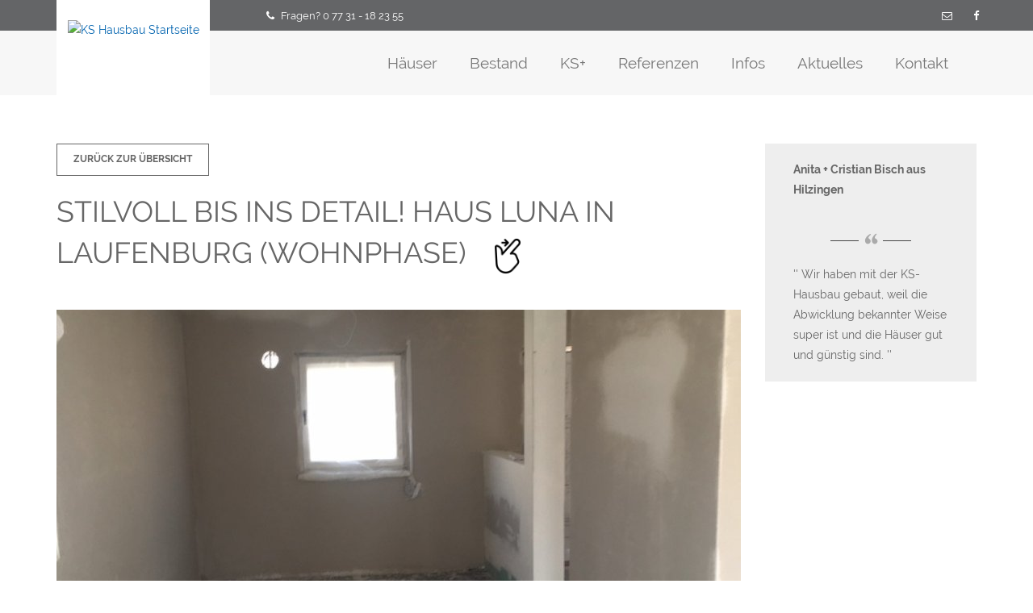

--- FILE ---
content_type: text/html; charset=utf-8
request_url: https://www.ks-hausbau.de/aktuelles/bautagebuecher/stilvoll-bis-ins-detail-haus-luna-in-laufenburg-wohnphase/
body_size: 6346
content:
<!DOCTYPE html>
<html lang="de">

    <head>
	
    <meta charset="utf-8">
	
	
	<meta name="viewport" content="width=device-width, initial-scale=1">
	
        <title>Stilvoll bis ins Detail! Haus Luna in Laufenburg (Wohnphase) / KS Hausbau GmbH</title>
<meta name="description" content="">
<meta name="robots" content="index, follow">
<link rel="alternate" hreflang="de" href="https://www.ks-hausbau.de/aktuelles/bautagebuecher/stilvoll-bis-ins-detail-haus-luna-in-laufenburg-wohnphase/" />
<link rel="canonical" href="https://www.ks-hausbau.de/aktuelles/bautagebuecher/stilvoll-bis-ins-detail-haus-luna-in-laufenburg-wohnphase/" />
        
   <meta name="google-site-verification" content="wXyDIOEaNFAsf2ot5lpHBOh0r3BfK6SGeq0l-6pegl0" />     

	<!-- Google Fonts -->
	<link href='/webfonts/webfonts.css?family=Rochester' rel='stylesheet' type='text/css'>
	<link href='/webfonts/webfonts.css?family=Raleway:400,700' rel='stylesheet' type='text/css'>

	<!-- Bootstrap -->
	<!--<link href="/bootstrap/css/bootstrap.min.css" rel="stylesheet">--> 
    <link href="/assets/bootstrap/bootstrap.min.css" rel="stylesheet">
	<link href="/css/fonts/font-awesome/css/font-awesome.css" rel="stylesheet">

	<link rel="stylesheet" href="/vendor/chosen/chosen.css" media="screen">

	<!-- STYLE -->
	<link href="/css/theme-animate.css" rel="stylesheet">
	<link href="/css/theme-elements.css" rel="stylesheet">
	<link href="/css/theme-blog.css" rel="stylesheet">
	<link href="/css/theme-map.css" rel="stylesheet">
	<link href="/css/theme.css" rel="stylesheet">
	
	

	<!-- STYLE Responsive-->
	<link href="/css/theme-responsive.css" rel="stylesheet">

	<!-- HTML5 Shim and Respond.js IE8 support of HTML5 elements and media queries -->
	<!-- WARNING: Respond.js doesn't work if you view the page via file:// -->
	<!--[if lt IE 9]>
		<script src="https://oss.maxcdn.com/html5shiv/3.7.2/html5shiv.min.js"></script>
		<script src="https://oss.maxcdn.com/respond/1.4.2/respond.min.js"></script>
	<![endif]-->
    
    <link rel="apple-touch-icon" sizes="57x57" href="/favicons/apple-icon-57x57.png">
<link rel="apple-touch-icon" sizes="60x60" href="/favicons/apple-icon-60x60.png">
<link rel="apple-touch-icon" sizes="72x72" href="/favicons/apple-icon-72x72.png">
<link rel="apple-touch-icon" sizes="76x76" href="/favicons/apple-icon-76x76.png">
<link rel="apple-touch-icon" sizes="114x114" href="/favicons/apple-icon-114x114.png">
<link rel="apple-touch-icon" sizes="120x120" href="/favicons/apple-icon-120x120.png">
<link rel="apple-touch-icon" sizes="144x144" href="/favicons/apple-icon-144x144.png">
<link rel="apple-touch-icon" sizes="152x152" href="/favicons/apple-icon-152x152.png">
<link rel="apple-touch-icon" sizes="180x180" href="/favicons/apple-icon-180x180.png">
<link rel="icon" type="image/png" sizes="192x192"  href="/favicons/android-icon-192x192.png">
<link rel="icon" type="image/png" sizes="32x32" href="/favicons/favicon-32x32.png">
<link rel="icon" type="image/png" sizes="96x96" href="/favicons/favicon-96x96.png">
<link rel="icon" type="image/png" sizes="16x16" href="/favicons/favicon-16x16.png">
<link rel="manifest" href="/favicons/manifest.json">
<meta name="msapplication-TileColor" content="#ffffff">
<meta name="msapplication-TileImage" content="/favicons/ms-icon-144x144.png">
<meta name="theme-color" content="#ffffff">
<meta name="google-site-verification" content="bQr9EmtjvFkozBNySjHmUrpIMb60Xpmp0NfPEs9u8WE" />

      
</head>
    
<body>
	<div id="page">
		
        
        <header>
			<div id="top">
				<div class="container">
					<p class="pull-left text-note hidden-xs"><i class="fa fa-phone"></i> Fragen? 0 77 31 - 18 23 55</p>
					<ul class="nav nav-pills nav-top navbar-right">
						<li><a href="mailto: info@ks-hausbau.de" title="E-Mail an KS Hausbau senden" data-placement="bottom" data-toggle="tooltip" data-original-title="Email"><i class="fa fa-envelope-o"></i></a></li>
						<li><a href="https://www.facebook.com/KS-Hausbau-177853712562138" target="_blank" title="KsHausbau@facebook" data-placement="bottom" data-toggle="tooltip" data-original-title="Facebook"><i class="fa fa-facebook"></i></a></li>
					</ul>
				</div>
			</div>
    <nav class="navbar navbar-default pgl-navbar-main" role="navigation">
				<div class="container">
					<div class="navbar-header">
						<button type="button" class="navbar-toggle" data-toggle="collapse" data-target=".navbar-collapse"> <span class="sr-only">Navigation</span> <span class="icon-bar"></span> <span class="icon-bar"></span> <span class="icon-bar"></span> </button>
						<a class="logo" href="/"><img src="/images/normal/logo.png" alt="KS Hausbau Startseite"></a> </div>
					<div class="navbar-collapse collapse width">
                        <ul class="nav navbar-nav pull-right"><li><a href="/haeuser/">Häuser</a></li><li><a href="/bestand/">Bestand</a></li><li><a href="/ks/">KS+</a></li><li><a href="/referenzen/">Referenzen</a></li><li class="dropdown"><a href="/infos/" class="dropdown-toggle" data-toggle="dropdown">Infos</a><ul class="dropdown-menu"><li><a href="/infos/unternehmen/">Unternehmen</a></li><li><a href="/infos/passivhaus/">Passivhaus</a></li><li><a href="/infos/finanzierung/">Finanzierung</a></li><li><a href="/infos/grundstuecke/">Grundstücke</a></li><li><a href="/infos/foerdermittel/">Fördermittel</a></li><li><a href="/infos/haeufig-gestellte-fragen/">Häufig gestellte Fragen</a></li><li><a href="/infos/unser-video/">Unser Video</a></li><li><a href="/infos/haustypenfinder/">Haustypenfinder</a></li></ul></li><li class="dropdown"><a href="/aktuelles/" class="dropdown-toggle" data-toggle="dropdown">Aktuelles</a><ul class="dropdown-menu"><li><a href="/aktuelles/aktuelles/">Aktuelles</a></li><li><a href="/aktuelles/bautagebuecher/">Bautagebücher</a></li><li><a href="/aktuelles/presse/">Presse</a></li></ul></li><li><a href="/kontakt/">Kontakt</a></li></ul>					</div><!--/.nav-collapse --> 
				</div><!--/.container-fluid --> 
			</nav>
</header>
        
		
		<!-- Begin Main -->
		<div role="main" class="main">

<!-- Begin Main -->
		<div role="main" class="main pgl-bg-grey">
			<!-- Begin page top --><!-- End page top -->
			
			<!-- Begin content with sidebar -->
			<div class="container">
				<div class="row">
					<div class="col-md-9 content">
						<div class="blog-posts">
							
							
                            <p><a class="btn btn-default btn-sm" href="javascript:history.back()">zurück zur Übersicht</a></p>
                            
                            
                            <h1>Stilvoll bis ins Detail! Haus Luna in Laufenburg (Wohnphase) <img height="70" src="/media/f2eb08_6f737cb0687545d8921cbcdbf80842b6_mv2.gif">  </h1>
                            
						 <p></p>
                            
					      
                            
                            
                            
    <div class="slider3">                      
                           <div>
                            <article class="post post-large">
						      
                             
                              
                              <div class="post-image">
						        <img class="img-responsive" src="/images/newsbild/btb_00380_1.jpg" alt="Innenausbau: Im Inneren des Hauses gehen die Arbeiten voran. Die Elektrik wurde verlegt und die Fenster eingebaut.">
						        </div>
						      <div class="post-body">
						        <div class="post-date">
						          <span class="day">28</span>
						          <span class="month-year">04 / 2017</span>
						          </div>
						        <div class="post-content">
						          <p><big><strong>Innenausbau: Im Inneren des Hauses gehen die Arbeiten voran. Die Elektrik wurde verlegt und die Fenster eingebaut.</strong></big></p>
						          
						          
						          </div>
						        </div>
						      
					        </article>
                            
                            </div>
                            
                            
                                <div>
                            <article class="post post-large">
						      
                             
                              
                              <div class="post-image">
						        <img class="img-responsive" src="/images/newsbild/btb_00380_2.jpg" alt="">
						        </div>
						      <div class="post-body">
						        <div class="post-date">
						          <span class="day">28</span>
						          <span class="month-year">04 / 2017</span>
						          </div>
						        <div class="post-content">
						          <p><big><strong></strong></big></p>
						          
						          
						          </div>
						        </div>
						      
					        </article>
                            
                            </div>
                            
                            
                                <div>
                            <article class="post post-large">
						      
                             
                              
                              <div class="post-image">
						        <img class="img-responsive" src="/images/newsbild/btb_00380_3.jpg" alt="">
						        </div>
						      <div class="post-body">
						        <div class="post-date">
						          <span class="day">28</span>
						          <span class="month-year">04 / 2017</span>
						          </div>
						        <div class="post-content">
						          <p><big><strong></strong></big></p>
						          
						          
						          </div>
						        </div>
						      
					        </article>
                            
                            </div>
                            
                            
                                <div>
                            <article class="post post-large">
						      
                             
                              
                              <div class="post-image">
						        <img class="img-responsive" src="/images/newsbild/btb_00388_1.jpg" alt="Innenausbau: Das Bad sieht schon gut aus. Und der Fliesenleger war auch schon fleißig.">
						        </div>
						      <div class="post-body">
						        <div class="post-date">
						          <span class="day">28</span>
						          <span class="month-year">07 / 2017</span>
						          </div>
						        <div class="post-content">
						          <p><big><strong>Innenausbau: Das Bad sieht schon gut aus. Und der Fliesenleger war auch schon fleißig.</strong></big></p>
						          
						          
						          </div>
						        </div>
						      
					        </article>
                            
                            </div>
                            
                            
                                <div>
                            <article class="post post-large">
						      
                             
                              
                              <div class="post-image">
						        <img class="img-responsive" src="/images/newsbild/btb_00388_2.jpg" alt="">
						        </div>
						      <div class="post-body">
						        <div class="post-date">
						          <span class="day">28</span>
						          <span class="month-year">07 / 2017</span>
						          </div>
						        <div class="post-content">
						          <p><big><strong></strong></big></p>
						          
						          
						          </div>
						        </div>
						      
					        </article>
                            
                            </div>
                            
                            
                                <div>
                            <article class="post post-large">
						      
                             
                              
                              <div class="post-image">
						        <img class="img-responsive" src="/images/newsbild/btb_00388_3.jpg" alt="">
						        </div>
						      <div class="post-body">
						        <div class="post-date">
						          <span class="day">28</span>
						          <span class="month-year">07 / 2017</span>
						          </div>
						        <div class="post-content">
						          <p><big><strong></strong></big></p>
						          
						          
						          </div>
						        </div>
						      
					        </article>
                            
                            </div>
                            
                            
                                <div>
                            <article class="post post-large">
						      
                             
                              
                              <div class="post-image">
						        <img class="img-responsive" src="/images/newsbild/btb_00388_4.jpg" alt="">
						        </div>
						      <div class="post-body">
						        <div class="post-date">
						          <span class="day">28</span>
						          <span class="month-year">07 / 2017</span>
						          </div>
						        <div class="post-content">
						          <p><big><strong></strong></big></p>
						          
						          
						          </div>
						        </div>
						      
					        </article>
                            
                            </div>
                            
                            
                                <div>
                            <article class="post post-large">
						      
                             
                              
                              <div class="post-image">
						        <img class="img-responsive" src="/images/newsbild/btb_00388_5.jpg" alt="">
						        </div>
						      <div class="post-body">
						        <div class="post-date">
						          <span class="day">28</span>
						          <span class="month-year">07 / 2017</span>
						          </div>
						        <div class="post-content">
						          <p><big><strong></strong></big></p>
						          
						          
						          </div>
						        </div>
						      
					        </article>
                            
                            </div>
                            
                            
                            
                 
		</div>				   
		         					
							
                      </div>
					</div>
					<div class="col-md-3 sidebar">
						
					  <!-- Begin Advanced Search -->
						<aside class="block pgl-bg-dark pgl-testimonials" style="padding: 20px;">
							
                             <div class="slider2">
                                  
                                 
                                 
                                   
                                 
                                 
                                 
                                 
                                 <div class="owl-item" style="width: 233px;"><div class="col-md-12">
                                  <div class="testimonial-author">
                                    <p><strong>Anita + Cristian  Bisch aus Hilzingen</strong></p>
                                    <br>
                                    </div>
                                  <div class="divider-quote-sign"><span>“</span></div>
                               
                                  <blockquote class="testimonial">
                                    <p>Wir haben mit der KS-Hausbau gebaut, weil die Abwicklung bekannter Weise super ist und die Häuser gut und günstig sind.</p>
                                    </blockquote>
                                  </div></div>
                                 
                                
          
                                 
                                 
                                 
                                 
                                 <div class="owl-item" style="width: 233px;"><div class="col-md-12">
                                  <div class="testimonial-author">
                                    <p><strong>Fam. Heller aus Büsingen</strong></p>
                                    <br>
                                    </div>
                                  <div class="divider-quote-sign"><span>“</span></div>
                               
                                  <blockquote class="testimonial">
                                    <p>Wir haben mit KS gebaut und die Service Dienst-Leistung hinterher sehr geschätzt.</p>
                                    </blockquote>
                                  </div></div>
                                 
                                
          
                                 
                                 
                                 
                                 
                                 <div class="owl-item" style="width: 233px;"><div class="col-md-12">
                                  <div class="testimonial-author">
                                    <p><strong>Lucky</strong></p>
                                    <br>
                                    </div>
                                  <div class="divider-quote-sign"><span>“</span></div>
                               
                                  <blockquote class="testimonial">
                                    <p>Also ich muss sagen KS Hausbau hat mich beeindruckt. Am Anfang klapperte es ein bisschen, aber danach lief alles perfekt.</p>
                                    </blockquote>
                                  </div></div>
                                 
                                
          
                                 
                                 
                                 
                                 
                                 <div class="owl-item" style="width: 233px;"><div class="col-md-12">
                                  <div class="testimonial-author">
                                    <p><strong>Alexander und Martina</strong></p>
                                    <br>
                                    </div>
                                  <div class="divider-quote-sign"><span>“</span></div>
                               
                                  <blockquote class="testimonial">
                                    <p>Wir haben uns ab dem ersten Termin bei KS Hausbau gut aufgehoben gefühlt und wurden nicht enttäuscht.  Wir können KS Hausbau und auch DanWood zu 100% weiter empfehlen. Ein großes Lob auch an </p>
                                    </blockquote>
                                  </div></div>
                                 
                                
          
                                 
                                 
                                 
                                 
                                 <div class="owl-item" style="width: 233px;"><div class="col-md-12">
                                  <div class="testimonial-author">
                                    <p><strong>Fam. Roggenbuck aus Hilzingen</strong></p>
                                    <br>
                                    </div>
                                  <div class="divider-quote-sign"><span>“</span></div>
                               
                                  <blockquote class="testimonial">
                                    <p>Wir sind mit KS-Hausbau und Kern-Haus sehr zufrieden und freuen uns nun auf unser neues Heim. Auf alle Fälle würden wir auch in Zukunft wieder mit KS Hausbau bauen. Vielen Dank an das gesamte</p>
                                    </blockquote>
                                  </div></div>
                                 
                                
          
                                 
                                 
                                 
                                 
                                 <div class="owl-item" style="width: 233px;"><div class="col-md-12">
                                  <div class="testimonial-author">
                                    <p><strong>Kerstin &amp; Cico Jacobi sowie Fabian & Joel Jacobi aus 78224 Hausen a.d.A.</strong></p>
                                    <br>
                                    </div>
                                  <div class="divider-quote-sign"><span>“</span></div>
                               
                                  <blockquote class="testimonial">
                                    <p>...planen bauen finanzieren leicht gemacht mit 100%iger Zufriedenheitsgarantie...  kürzer kann man glaube ich nicht beschreiben was man mit Danwood und besonders mit KS-GmbH erleben darf... e</p>
                                    </blockquote>
                                  </div></div>
                                 
                                
          
                                 
                                 
                                 
                                 
                                 <div class="owl-item" style="width: 233px;"><div class="col-md-12">
                                  <div class="testimonial-author">
                                    <p><strong>Erich und Tatjana aus Singen</strong></p>
                                    <br>
                                    </div>
                                  <div class="divider-quote-sign"><span>“</span></div>
                               
                                  <blockquote class="testimonial">
                                    <p>Wir sind zufrieden wie es gelaufen ist. Würden KS-Hausbau jedem weiter empfehlen. An dieser Stelle bedanken wir uns bei KS Team für die freundliche und ausführliche Beratung.</p>
                                    </blockquote>
                                  </div></div>
                                 
                                
          
                                 
                                 
                                 
                                 
                                 <div class="owl-item" style="width: 233px;"><div class="col-md-12">
                                  <div class="testimonial-author">
                                    <p><strong>Rene Weiss aus Eigeltingen-Reute</strong></p>
                                    <br>
                                    </div>
                                  <div class="divider-quote-sign"><span>“</span></div>
                               
                                  <blockquote class="testimonial">
                                    <p>Kompliment an das ganze DanWood Team für die tolle Leistung. Alles auf top Niveau. Kurze Bauzeit und ein super Bautrupp. Mit DanWood wurde unser Traum wahr. Vielen Dank.</p>
                                    </blockquote>
                                  </div></div>
                                 
                                
          
                                 
                                 
                                 
                                 
                                 <div class="owl-item" style="width: 233px;"><div class="col-md-12">
                                  <div class="testimonial-author">
                                    <p><strong>Familie Walter aus Hilzingen</strong></p>
                                    <br>
                                    </div>
                                  <div class="divider-quote-sign"><span>“</span></div>
                               
                                  <blockquote class="testimonial">
                                    <p>Ein großes Dankeschön an KS-Hausbau und das komplette DanWood Team für die tolle Beratung. Die Arbeiten von der Kolone wurden zu unserer vollsten Zufriedenheit und vor dem eigentlichen Termin</p>
                                    </blockquote>
                                  </div></div>
                                 
                                
          
                                 
                                 
                                 
                                 
                                 <div class="owl-item" style="width: 233px;"><div class="col-md-12">
                                  <div class="testimonial-author">
                                    <p><strong>Fam. Vignudelli und Fam. Janz</strong></p>
                                    <br>
                                    </div>
                                  <div class="divider-quote-sign"><span>“</span></div>
                               
                                  <blockquote class="testimonial">
                                    <p>KS-Hausbau und DanWood Wir würden jederzeit wieder mit DanWood bauen. Von der Vermittlung über KS-Hausbau bis über die Bemusterung und dem eigentlichen Bau lief es sorgenfrei. Ein Traum wurde</p>
                                    </blockquote>
                                  </div></div>
                                 
                                
                                    
                            
                            
                            
                            
                            
                            
                            </div>
                               
                                                         
                                
                                
                    
                                
                               
                           
						</aside>
						<!-- End Advanced Search -->
						
						
						
						
					</div>
				</div>	
			</div>
			<!-- End content with sidebar -->
			
		</div>
		<!-- End Main -->
            
   </div>     

<footer class="pgl-footer">
			<div class="container">
				<div class="pgl-upper-foot">
					<div class="row">
						<div class="col-sm-4">
							<h2>Kontakt</h2>
							<p>Nehmen Sie Kontakt mit uns auf...</p>
							<address>
								<i class="fa fa-phone"></i> Telefon : 07731 - 18 23 55<br>
								<i class="fa fa-fax"></i> Telefax : 07731 – 18 23 56<br>
								<i class="fa fa-envelope-o"></i> E-Mail: <a href="mailto: info@ks-hausbau.de">info@ks-hausbau.de</a>
							</address>
						</div>
						<div class="col-sm-4">
							<h2>Letzte Beiträge</h2>
							<ul class="list-unstyled">
															    
                                
                                
                                                                
                                
                                
<li><a href="/aktuelles/aktuelles/tag-der-offenen-tuer-am-03072022/">Tag der offenen Tür, am 03.07.2022</a></li>
                                
                                                                
                                
                                
<li><a href="/aktuelles/aktuelles/tag-der-offenen-tuer-am-19062022/">Tag der offenen Tür, am 19.06.2022</a></li>
                                
                                                                
                                
                                
<li><a href="/aktuelles/aktuelles/tag-der-offenen-tuer-am-01092019/">Tag der offenen Tür, am 01.09.2019</a></li>
                                
                                                                
                                
                                
<li><a href="/aktuelles/aktuelles/tag-der-offenen-tuer-am-09122018/">Tag der offenen Tür, am 09.12.2018</a></li>
                                
                                                                
                                
                                
<li><a href="/aktuelles/aktuelles/tag-der-offenen-tuer-am-08072018/">Tag der offenen Tür, am 08.07.2018</a></li>
                                
                                								  							    
								  								
							</ul>
						</div>
						
						<div class="col-sm-4">
							<h2>Nichts verpassen</h2>
							<p>Tragen Sie sich in unsere Newsletter-Kartei ein und erhalten Sie regelmäßig Infos rund um das Thema Hausbau.</p>
							<form method="GET" action="/writenewsletter.php" class="form-inline pgl-form-newsletter" role="form" name="form_newsletter">
								<div class="form-group">
									<p>
									  <label class="sr-only" for="exampleInputEmail2">E-Mail Adresse</label>
									  <input name="email" type="email" required="required" class="form-control2" id="email" placeholder=" Geben Sie hier Ihre E-Mail-Adresse ein.">
								  </p>
									
								</div>
								<button type="submit" class="btn btn-submit"><i class="icons icon-submit"></i></button>
								
							</form>
						</div>
                        
                        <div class="col-sm-12"><small>
                                    <p><strong>Hinweis:</strong> Bei   der Anmeldung zum Bezug unseres Newsletters werden die von   Ihnen   angegebenen Daten ausschließlich für diesen Zweck verwendet.   Abonnenten   können auch über Umstände per E-Mail informiert werden, die   für den   Dienst oder die Registrierung relevant sind (Beispielsweise   Änderungen   des Newsletterangebots oder technische Gegebenheiten).</p>
                                    <p> Die Daten werden   ausschließlich für den Newsletter-Versand   verwendet und nicht an Dritte   weitergegeben.</p>
                                    <p>Die Einwilligung zur Speicherung Ihrer persönlichen   Daten   und ihrer Nutzung für den Newsletterversand können Sie jederzeit     widerrufen. In jedem Newsletter findet sich dazu ein entsprechender     Link. Außerdem können Sie sich jederzeit auch direkt auf dieser Webseite     abmelden oder uns Ihren entsprechenden Wunsch über die am Ende dieses     Dokuments angegebene Kontaktmöglichkeiten mitteilen.</p>
                                    <p>Weitere Informationen zu unserem Newsletter finden Sie in unseren <a href="/datenschutz/">Datenschutzbestimmungen</a>.</p>
									</small></div>
                        
					</div>
				</div>
				<div class="pgl-copyrights">
					<p>© 2019 KS Hausbau GmbH | Entwicklung durch .mattomedia® | <a href="/impressum/">Impressum</a> | <a href="/datenschutz/">Datenschutz</a></p>
					
				</div>
			</div>
		</footer>
		<!-- End footer -->

<script type="text/javascript">
  var _paq = window._paq || [];
  /* tracker methods like "setCustomDimension" should be called before "trackPageView" */
  _paq.push(["disableCookies"]);
  _paq.push(['trackPageView']);
  _paq.push(['enableLinkTracking']);
  (function() {
    var u="//statistic.mattomedia.de/";
    _paq.push(['setTrackerUrl', u+'matomo.php']);
    _paq.push(['setSiteId', '6']);
    var d=document, g=d.createElement('script'), s=d.getElementsByTagName('script')[0];
    g.type='text/javascript'; g.async=true; g.defer=true; g.src=u+'matomo.js'; s.parentNode.insertBefore(g,s);
  })();
</script>

	
	
	
	
    
    	
	<!-- jQuery (necessary for Bootstrap's JavaScript plugins) 
	 <script type="text/javascript" src="/lib/jquery-1.10.1.min.js"></script>
	<script src="/bootstrap/js/bootstrap.min.js"></script>-->

 <script src="https://ajax.googleapis.com/ajax/libs/jquery/1.10.1/jquery.min.js"></script>
    <!-- Include all compiled plugins (below), or include individual files as needed -->
<script src="https://maxcdn.bootstrapcdn.com/bootstrap/3.3.7/js/bootstrap.min.js" integrity="sha384-Tc5IQib027qvyjSMfHjOMaLkfuWVxZxUPnCJA7l2mCWNIpG9mGCD8wGNIcPD7Txa" crossorigin="anonymous"></script>

	<script src="/vendor/owl-carousel/owl.carousel.js"></script>

	
	
  

	
	<!-- STYLE Initializer -->
	<script src="/js/theme.plugins.js"></script>
	<script src="/js/theme.js"></script> 
	
 <script src="https://ajax.googleapis.com/ajax/libs/jquery/1.12.4/jquery.min.js"></script>
<script type="text/javascript" src="//cdn.jsdelivr.net/npm/slick-carousel@1.8.1/slick/slick.min.js"></script>
<script type="text/javascript" src="/js/jquery.lazyload.js"></script>

 <script type="text/javascript">
$(document).ready(function(){
  $('.slick-slider').slick({
  dots: true,
  infinite: true,
  speed: 300,
  slidesToShow: 1,
  autoplay: true,
  autoplaySpeed: 5000,
  arrows: false,
  adaptiveHeight: true
}),

    $('.slider2').slick({
  dots: false,
  infinite: true,
  speed: 300,
  slidesToShow: 1,
  autoplay: true,
  autoplaySpeed: 10000,
  arrows: false,
  adaptiveHeight: true
});
    
        $('.slider3').slick({
  dots: true,
  infinite: true,
  speed: 300,
  slidesToShow: 1,
  autoplay: true,
  autoplaySpeed: 2000,
  arrows: false,
  nextArrow: '<i class="fa fa-arrow-right slick-next"></i>',
  prevArrow: '<i class="fa fa-arrow-left slick-prev"></i>',
  
});
    

// Lazyloading
	$(function() {
		$("img.lazy").show().lazyload({
			effect: "fadeIn"
		});
	});    
    
    
});
</script>


<script>
    $( document ).ready(function() {

      
      // Handler for .ready() called.
        $('#iwWidget').css('max-width', '100%').delay(3000);
         $('#iwWidget').css('width', '100% !important').delay(800);
});
    </script>



</body>
</html>

--- FILE ---
content_type: text/css
request_url: https://www.ks-hausbau.de/css/theme-blog.css
body_size: 1112
content:
/* line 6, ../sass/theme-blog.scss */
.post {
  margin-bottom: 30px;
}

/* line 9, ../sass/theme-blog.scss */
iframe {
  display: block;
}

/* line 12, ../sass/theme-blog.scss */
.post-body {
  background-color: white;
  padding: 30px 30px 45px;
  position: relative;
}

/* line 18, ../sass/theme-blog.scss */
.post-date {
  background-color: #d84949;
  color: white;
  font-weight: 700;
  height: 100px;
  left: 30px;
  padding-top: 3px;
  position: absolute;
  text-align: center;
  top: 30px;
  width: 100px;
}
/* line 29, ../sass/theme-blog.scss */
.post-date span {
  display: block;
}

/* line 33, ../sass/theme-blog.scss */
.day {
  font-size: 3.428em;
  line-height: 1.2;
}

/* line 37, ../sass/theme-blog.scss */
.post-meta {
  color: #999;
  font-size: .928em;
}

/* line 42, ../sass/theme-blog.scss */
.post-content {
  padding-left: 120px;
}
/* line 44, ../sass/theme-blog.scss */
.post-content h3 {
  font-size: 2.142em;
  font-weight: 700;
  
}
/* line 49, ../sass/theme-blog.scss */
.post-content .post-meta {
  color: #aaa;
  margin-bottom: 18px;
}
/* line 52, ../sass/theme-blog.scss */
.post-content .post-meta a {
  color: #333333;
}
/* line 54, ../sass/theme-blog.scss */
.post-content .post-meta a:hover, .post-content .post-meta a:focus {
  color: #d84949;
}
/* line 58, ../sass/theme-blog.scss */
.post-content .post-meta span + span {
  margin-left: 15px;
}
/* line 62, ../sass/theme-blog.scss */
.post-content blockquote {
  border-left-color: #dddddd;
  font-size: 1em;
  font-weight: 700;
  margin: 0 0 30px;
  padding-bottom: 0;
  padding-top: 0;
}

/* line 72, ../sass/theme-blog.scss */
.simple-post-list {
  margin: 0;
  padding: 0;
}
/* line 75, ../sass/theme-blog.scss */
.simple-post-list li {
  margin-bottom: 20px;
  overflow: hidden;
}
/* line 80, ../sass/theme-blog.scss */
.simple-post-list .post-video,
.simple-post-list .post-image {
  float: left;
  margin-bottom: 0;
  margin-right: 15px;
  width: 65px;
}
/* line 86, ../sass/theme-blog.scss */
.simple-post-list .post-info {
  line-height: 1.3;
}
/* line 89, ../sass/theme-blog.scss */
.simple-post-list .post-meta {
  padding-top: 5px;
}

/* line 93, ../sass/theme-blog.scss */
.post-info a {
  color: #333333;
}
/* line 95, ../sass/theme-blog.scss */
.post-info a:hover, .post-info a:focus {
  color: #d84949;
}

/**/
/* line 102, ../sass/theme-blog.scss */
.post-mid .post-video,
.post-mid .post-image {
  margin-bottom: 25px;
  position: relative;
}
/* line 105, ../sass/theme-blog.scss */
.post-mid .post-video .post-date,
.post-mid .post-image .post-date {
  left: 0;
  top: 0;
}
/* line 110, ../sass/theme-blog.scss */
.post-mid .post-content {
  padding-left: 0;
}

/**/
/* line 117, ../sass/theme-blog.scss */
.blog-posts .post-mid .post-video,
.blog-posts .post-mid .post-image {
  margin-bottom: 0;
}

/**/
/* line 122, ../sass/theme-blog.scss */
.post-single {
  margin-bottom: 60px;
}

/* tags */
/* line 127, ../sass/theme-blog.scss */
.tagclouds li, .post-tags li {
  padding-left: 0;
  padding-right: 0;
}
/* line 131, ../sass/theme-blog.scss */
.tagclouds a, .post-tags a {
  border: 1px solid #e5e5e5;
  color: #666666;
  display: inline-block;
  font-size: .928em;
  margin: 0 0 5px;
  padding: 2px 10px;
  text-transform: capitalize;
}
/* line 139, ../sass/theme-blog.scss */
.tagclouds a:hover, .post-tags a:hover, .tagclouds a:focus, .post-tags a:focus {
  color: #333333;
  border-color: #333333;
}

/* line 145, ../sass/theme-blog.scss */
.post-tags {
  margin: 50px 0;
}

/* line 149, ../sass/theme-blog.scss */
.post-action {
  border-bottom: 1px solid #dddddd;
  border-top: 1px solid #dddddd;
  display: table;
  margin: 0 0 40px;
  padding: 0;
}
/* line 155, ../sass/theme-blog.scss */
.post-action li {
  display: table-cell;
  padding-bottom: 30px;
  padding-top: 30px;
  width: 50%;
  vertical-align: top;
}
/* line 161, ../sass/theme-blog.scss */
.post-action li.btn-pre {
  padding-right: 30px;
}
/* line 164, ../sass/theme-blog.scss */
.post-action li.btn-next {
  border-left: 1px solid #dddddd;
  padding-left: 30px;
  text-align: right;
}
/* line 170, ../sass/theme-blog.scss */
.post-action a {
  color: #333333;
}
/* line 172, ../sass/theme-blog.scss */
.post-action a:hover, .post-action a:focus {
  color: #d84949;
}

/* related-posts */
/* line 180, ../sass/theme-blog.scss */
.related-posts h3,
.post-block h3 {
  font-size: 1em;
  margin-bottom: 20px;
  text-transform: uppercase;
}

/* line 187, ../sass/theme-blog.scss */
.related-posts h4 {
  font-size: 1em;
  line-height: 1.4;
}
/* line 191, ../sass/theme-blog.scss */
.related-posts .post {
  margin-bottom: 0;
}
/* line 194, ../sass/theme-blog.scss */
.related-posts .post-image {
  margin-bottom: 15px;
}

/* line 198, ../sass/theme-blog.scss */
.img-circle img {
 /* border-radius: 50%;*/
}

/* line 201, ../sass/theme-blog.scss */
.comments {
  list-style: none;
  padding: 0;
}
/* line 204, ../sass/theme-blog.scss */
.comments li {
  border-top: 1px solid #dddddd;
  margin-top: 30px;
  padding-top: 30px;
  padding-left: 70px;
  position: relative;
}
/* line 211, ../sass/theme-blog.scss */
.comments .img-circle {
  left: 0;
  position: absolute;
}

/* line 218, ../sass/theme-blog.scss */
.post-comments h3 {
  margin-bottom: 0;
}
/* line 221, ../sass/theme-blog.scss */
.post-comments p {
  margin-bottom: 10px;
}
/* line 224, ../sass/theme-blog.scss */
.post-comments > .comments > li:first-child {
  margin-top: 20px;
}
/* line 227, ../sass/theme-blog.scss */
.post-comments .comment-by {
  display: block;
}
/* line 230, ../sass/theme-blog.scss */
.post-comments .date {
  color: #aaa;
  display: block;
  margin-bottom: 10px;
}
/* line 235, ../sass/theme-blog.scss */
.post-comments a i {
  color: #dddddd;
}

/* line 241, ../sass/theme-blog.scss */
.post-leave-comment h3 {
  border-top: 1px solid #dddddd;
  margin-top: 20px;
  padding-top: 20px;
}
/* line 246, ../sass/theme-blog.scss */
.post-leave-comment label {
  font-weight: 100;
}
/* line 249, ../sass/theme-blog.scss */
.post-leave-comment .form-control {
  border-width: 1px;
}
/* line 252, ../sass/theme-blog.scss */
.post-leave-comment input.form-control {
  height: 40px;
}

/**/
/* line 257, ../sass/theme-blog.scss */
.list-thumb-gallery {
  margin: 0 -3px 15px;
  padding: 0;
  text-align: center;
}
/* line 261, ../sass/theme-blog.scss */
.list-thumb-gallery li {
  display: inline-block;
  margin: 0 1px 0 2px;
}


--- FILE ---
content_type: text/css
request_url: https://www.ks-hausbau.de/css/theme-map.css
body_size: 332
content:
/* line 5, ../sass/theme-map.scss */
.marker {
  -webkit-transition: margin-top 0.2s linear, padding-bottom 0.2s linear;
  -moz-transition: margin-top 0.2s linear, padding-bottom 0.2s linear;
  -ms-transition: margin-top 0.2s linear, padding-bottom 0.2s linear;
  transition: margin-top 0.2s linear, padding-bottom 0.2s linear;
  background-image: url("../images/makers/marker.png");
  background-position: center top;
  background-repeat: no-repeat;
  height: 33px;
  width: 26px;
}

/* line 16, ../sass/theme-map.scss */
.marker:hover {
  margin-top: -10px;
  padding-bottom: 10px;
}

/* line 20, ../sass/theme-map.scss */
.infobox {
  color: #666666;
  font-family: 'Raleway', sans-serif;
  font-size: 1.272em;
  zoom: 1;
  position: relative;
  width: 270px;
}
/* line 27, ../sass/theme-map.scss */
.infobox .property-thumb-info {
  width: 100%;
}

/* line 31, ../sass/theme-map.scss */
.infobox:after {
  height: 0;
  content: ".";
  display: block;
  clear: both;
  visibility: hidden;
}

/* line 38, ../sass/theme-map.scss */
.infobox:before {
  bottom: -16px;
  border: 8px solid transparent;
  border-top-color: #fff;
  content: '';
  height: 0px;
  margin-left: -8px;
  left: 50%;
  position: absolute;
  width: 0px;
  z-index: 100;
}

/* line 50, ../sass/theme-map.scss */
.amenities li:empty {
  display: none;
}


--- FILE ---
content_type: text/css
request_url: https://www.ks-hausbau.de/css/theme.css
body_size: 3668
content:
/* line 5, ../sass/theme.scss */
body {
  color: #666666;
  font-family: 'Raleway', sans-serif;
  line-height: 1.8;
}

/* page */
/* header */
/* line 15, ../sass/theme.scss */
#top {
  background-color: #646567;
  color: #fff;
  font-size: .928em;
}

/* line 21, ../sass/theme.scss */
.navbar-header {
  position: relative;
}

/* line 24, ../sass/theme.scss */
.logo {
  background: #fff;
  height: 118px;
  left: 0;
  position: absolute;
  text-align: center;
  top: -38px;
  width: 190px;
}
/* line 32, ../sass/theme.scss */
.logo img {
  margin-top: 25px;
}

/* pgl-navbar-main */
/* line 38, ../sass/theme.scss */
.dropdown-menu {
  background-color: #fff;
  border: none;
  border-radius: 0;
  font-size: 1.083em;
  padding: 10px 20px;
  text-transform: none;
}
/* line 46, ../sass/theme.scss */
.dropdown-menu > li > a {
  color: #646567;
  padding: 15px;
    font-size: 0.7em;
}
/* line 49, ../sass/theme.scss */
.dropdown-menu > li > a:hover, .dropdown-menu > li > a:focus {
  background-color: #0063af;
  color: white;
    
}
/* line 54, ../sass/theme.scss */
.dropdown-menu > li + li {
 /* border-top: 1px solid #151515;*/
}
/* line 58, ../sass/theme.scss */
.dropdown-menu > .active > a, .dropdown-menu > .active > a:hover, .dropdown-menu > .active > a:focus {
  background-color: #0063af;
}
/* line 61, ../sass/theme.scss */
.dropdown-menu .dropdown-menu {
  left: 100%;
  margin: 0 0 0 20px;
  top: 0;
}

/* line 67, ../sass/theme.scss */
.pgl-navbar-main {
  background-color: #F7F7F7;
  border-color: transparent;
  border-width: 0;
  border-radius: 0;
  /*box-shadow: 0 0 5px rgba(0, 0, 0, 0.5);*/
  min-height: 80px;
  margin-bottom: 0;
  z-index: 1;
  
}
/* line 76, ../sass/theme.scss */
.pgl-navbar-main .navbar-collapse {
  border-color: transparent;
  font-size: 1.35em;
  
}
/* line 84, ../sass/theme.scss */
.pgl-navbar-main .navbar-nav > li > a {
  padding: 30px 20px;
  /*color: #fff;*/
}
/* line 86, ../sass/theme.scss */
.pgl-navbar-main .navbar-nav > li > a:hover, .pgl-navbar-main .navbar-nav > li > a:focus {
  background-color: #fff;
  color: #646567;
   
}
/* line 92, ../sass/theme.scss */
.pgl-navbar-main .navbar-nav > .active > a, .pgl-navbar-main .navbar-nav > .active > a:hover, .pgl-navbar-main .navbar-nav > .active > a:focus {
  background-color: transparent;
  color: #fff;
}
/* line 98, ../sass/theme.scss */
.pgl-navbar-main .navbar-nav > .open > a,
.pgl-navbar-main .navbar-nav > .open > a:hover,
.pgl-navbar-main .navbar-nav > .open > a:focus {
  background-color: #fff;
  color: #646567;
}

/* line 104, ../sass/theme.scss */
.nav .open > a, .nav .open > a:hover, .nav .open > a:focus {
  background-color: #0063af;
  border-color: transparent;
  color: white;
}

/* line 109, ../sass/theme.scss */
.navbar-default .navbar-toggle {
  border: none;
  border-radius: 0;
  margin: 36px 0 0;
  padding: 0;
}
/* line 114, ../sass/theme.scss */
.navbar-default .navbar-toggle .icon-bar {
  background-color: #333333;
  width: 20px;
}
/* line 118, ../sass/theme.scss */
.navbar-default .navbar-toggle:hover, .navbar-default .navbar-toggle:focus {
  background-color: transparent;
}
/* line 120, ../sass/theme.scss */
.navbar-default .navbar-toggle:hover .icon-bar, .navbar-default .navbar-toggle:focus .icon-bar {
  background-color: #0063af;
}

/* page-top */
/* line 127, ../sass/theme.scss */
.page-top {
  background: url(/assets/images/bg-page-top.jpg) no-repeat #333333;
}
/* line 129, ../sass/theme.scss */
.page-top .container {
  display: table;
  height: 600px;
}

@media only screen and (max-width: 767.98px) {
    
 .page-top .container {
  display: table;
  height: 200px;
}   
}
@media only screen and (min-width: 768px) and (max-width: 991.98px) {

 .page-top .container {
  display: table;
  height: 300px;
}     
    
    
}
@media only screen and (min-width: 992px) and (max-width: 1200px) {

 .page-top .container {
  display: table;
  height: 400px;
}     
    
    
}




/* line 133, ../sass/theme.scss */
.page-top .page-top-in {
  display: table-cell;
  width: 100%;
  vertical-align: middle;
}
/* line 138, ../sass/theme.scss */
.page-top h2 {
  font-size: 2.571em;
  margin: 0;
  text-transform: uppercase;
}
/* line 142, ../sass/theme.scss */
.page-top h2 span {
  background-color: white;
  display: inline-block;
  padding: 24px 27px;
}

/* pgl-advanced-search */
/* line 151, ../sass/theme.scss */
.chosen-select {
  height: 40px;
  padding: 0 10px;
  width: 100%;
}

/* line 156, ../sass/theme.scss */
.pgl-advanced-search {
  /*border-bottom: 1px solid #dddddd;*/
  padding: 30px 0 0px;
}
/* line 159, ../sass/theme.scss */
.pgl-advanced-search .form-group {
  margin-bottom: 20px;
}

/* pgl-featured */
/* line 165, ../sass/theme.scss */
.pgl-featured {
  padding-bottom: 20px;
  padding-top: 60px;
}
/* line 168, ../sass/theme.scss */
.pgl-featured h2 {
  margin-right: 100px;
}

/* line 172, ../sass/theme.scss */
.pgl-featured-bottom {
  padding-bottom: 60px;
}

/* pgl-properties */
/* line 176, ../sass/theme.scss */
.pgl-properties {
  padding-bottom: 30px;
  padding-top: 34px;
}
/* line 179, ../sass/theme.scss */
.pgl-properties h2 {
  margin-right: 100px;
}

/* pgl-agents */
/* line 185, ../sass/theme.scss */
.pgl-agents {
  padding-top: 53px;
}

/* testimonial */
/* line 190, ../sass/theme.scss */
.pgl-testimonial {
  height: 388px;
  padding: 30px 15px;
  position: relative;
  text-align: center;
}
/* line 195, ../sass/theme.scss */
.pgl-testimonial h4 {
  color: #fff;
  margin-bottom: 10px;
  text-transform: uppercase;
}
/* line 201, ../sass/theme.scss */
.pgl-testimonial .owl-controls .owl-buttons > div {
  background-color: transparent;
  position: absolute;
  top: 100px;
}
/* line 206, ../sass/theme.scss */
.pgl-testimonial .owl-controls .owl-buttons .owl-prev {
  left: 58px;
}
/* line 209, ../sass/theme.scss */
.pgl-testimonial .owl-controls .owl-buttons .owl-next {
  right: 58px;
}

/* pgl-about */
/* line 216, ../sass/theme.scss */
.pgl-about {
  padding-top: 54px;
  margin-bottom: 10px;
}

/* map */
/* line 222, ../sass/theme.scss */
.pgl-properties-map {
  padding-top: 53px;
}

/* line 225, ../sass/theme.scss */
.map {
  height: 525px;
}

/* line 228, ../sass/theme.scss */
.contact {
  margin-bottom: 60px;
}

/* line 231, ../sass/theme.scss */
#contact-map {
  height: 305px;
  margin-bottom: 37px;
  width: 100%;
}

/* footer */
/* line 237, ../sass/theme.scss */
.pgl-footer {
  background-color: #F1F1F1;
  color: #666;
  padding: 60px 0 20px;
}
/* line 241, ../sass/theme.scss */
.pgl-footer h2 {
  color: #666;
  font-size: 1em;
  margin-bottom: 25px;
}
/* line 246, ../sass/theme.scss */
.pgl-footer li {
  margin-bottom: 5px;
}

/* line 250, ../sass/theme.scss */
.pgl-upper-foot {
  margin-bottom: 12px;
}
/* line 252, ../sass/theme.scss */
.pgl-upper-foot a {
  color: #666666;
}
/* line 254, ../sass/theme.scss */
.pgl-upper-foot a:hover, .pgl-upper-foot a:focus {
  color: #0063af;
}
/* line 258, ../sass/theme.scss */
.pgl-upper-foot p {
  margin-bottom: 15px;
}
/* line 261, ../sass/theme.scss */
.pgl-upper-foot address {
  line-height: 2.2;
}

/* line 265, ../sass/theme.scss */
.pgl-copyrights {
  border-top: 1px solid #222;
  padding-top: 35px;
}
/* line 268, ../sass/theme.scss */
.pgl-copyrights a {
  color: #0063af;
}
/* line 270, ../sass/theme.scss */
.pgl-copyrights a:hover, .pgl-copyrights a:focus {
  color: #666666;
}

::selection {
  background: #E3E3E3; /* WebKit/Blink Browsers */
}
::-moz-selection {
  background: #E3E3E3; /* Gecko Browsers */
}






/*=========================
06. Start Page Header Area
===========================*/
.page-header-wrapper .page-header-content {
    -webkit-box-pack: center;
    -ms-flex-pack: center;
    justify-content: center;
    -webkit-box-align: center;
    -ms-flex-align: center;
    align-items: center;
    height: 350px;
}

@media only screen and (min-width: 768px) and (max-width: 991.98px) {
    .page-header-wrapper .page-header-content {
        height: 220px;
    }
}

@media only screen and (max-width: 767.98px) {
    .page-header-wrapper .page-header-content {
        height: 160px;
    }
}

.page-header-wrapper .page-header-content h1 {
    font-size: 50px;
    line-height: 1;
    font-weight: 300;
    text-transform: uppercase;
    margin-bottom: 0;color: white;
    background-color: rgb(243,146,7,0.8);
    padding: 15px;
    
}

@media only screen and (min-width: 768px) and (max-width: 991.98px) {
    .page-header-wrapper .page-header-content h1 {
        font-size: 50px;
    }
}

@media only screen and (max-width: 767.98px) {
    .page-header-wrapper .page-header-content h1 {
        font-size: 35px;
    }
}

.page-header-wrapper .page-header-content.layout--2 {
    color: #fff;
    margin-top: 90px;
    height: 400px;
}

@media only screen and (min-width: 768px) and (max-width: 991.98px) {
    .page-header-wrapper .page-header-content.layout--2 {
        height: 220px;
        margin-top: 70px;
    }
}

@media only screen and (max-width: 767.98px) {
    .page-header-wrapper .page-header-content.layout--2 {
        height: 160px;
        margin-top: 70px;
    }
}

.page-header-wrapper .page-header-content.layout--2 h1 {
    color: #fff;
}

.breadcrumb {
    
    border-radius: 0px;
    
    
}



.pb-10 {padding-bottom: 10px;}
.pb-20 {padding-bottom: 20px;}
.pb-30 {padding-bottom: 30px;}
.pb-40 {padding-bottom: 40px;}
.pb-50 {padding-bottom: 50px;}
.pb-60 {padding-bottom: 60px;}
.pb-70 {padding-bottom: 70px;}
.pb-80 {padding-bottom: 80px;}
.pb-90 {padding-bottom: 90px;}
.pb-100 {padding-bottom: 100px;}
.pb-110 {padding-bottom: 110px;}
.pb-120 {padding-bottom: 120px;}
.pb-130 {padding-bottom: 130px;}

.pt-10 {padding-top: 10px;}
.pt-20 {padding-top: 20px;}
.pt-30 {padding-top: 30px;}
.pt-40 {padding-top: 40px;}
.pt-50 {padding-top: 50px;}
.pt-60 {padding-top: 60px;}
.pt-70 {padding-top: 70px;}
.pt-80 {padding-top: 80px;}
.pt-90 {padding-top: 90px;}
.pt-100 {padding-top: 100px;}
.pt-110 {padding-top: 110px;}
.pt-120 {padding-top: 120px;}
.pt-130 {padding-top: 130px;}

.mb-10 {margin-bottom: 10px;}
.mb-20 {margin-bottom: 20px;}
.mb-30 {margin-bottom: 30px;}
.mb-40 {margin-bottom: 40px;}
.mb-50 {margin-bottom: 50px;}
.mb-60 {margin-bottom: 60px;}
.mb-70 {margin-bottom: 70px;}
.mb-80 {margin-bottom: 80px;}
.mb-90 {margin-bottom: 90px;}
.mb-100 {margin-bottom: 100px;}
.mb-110 {margin-bottom: 110px;}
.mb-120 {margin-bottom: 120px;}
.mb-130 {margin-bottom: 130px;}

.mt-10 {margin-top: 10px;}
.mt-20 {margin-top: 20px;}
.mt-30 {margin-top: 30px;}
.mt-40 {margin-top: 40px;}
.mt-50 {margin-top: 50px;}
.mt-60 {margin-top: 60px;}
.mt-70 {margin-top: 70px;}
.mt-80 {margin-top: 80px;}
.mt-90 {margin-top: 90px;}
.mt-100 {margin-top: 100px;}
.mt-110 {margin-top: 110px;}
.mt-120 {margin-top: 120px;}
.mt-130 {margin-top: 130px;}




/*
* Slick Slider
* Copyright (c) 2017 Ken Wheeler
* Licensed under the MIT license.
*/
.slick-list, .slick-slider, .slick-track {
    position: relative;
    display:block
}

.slick-loading .slick-slide, .slick-loading .slick-track {
    visibility:hidden
}

.slick-slider {
    box-sizing: border-box;
    -webkit-user-select: none;
    -moz-user-select: none;
    -ms-user-select: none;
    user-select: none;
    -webkit-touch-callout: none;
    -khtml-user-select: none;
    -ms-touch-action: pan-y;
    touch-action: pan-y;
    -webkit-tap-highlight-color:transparent
}

.slick-list {
    overflow: hidden;
    margin: 0;
    padding:0
}

.slick-list:focus {
    outline:0
}

.slick-list.dragging {
    cursor: pointer;
    cursor:hand
}

.slick-slider .slick-list, .slick-slider .slick-track {
    -webkit-transform: translate3d(0, 0, 0);
    -moz-transform: translate3d(0, 0, 0);
    -ms-transform: translate3d(0, 0, 0);
    -o-transform: translate3d(0, 0, 0);
    transform:translate3d(0, 0, 0)
}

.slick-track {
    top: 0;
    left: 0;
    margin-left: auto;
    margin-right:auto
}

.slick-track:after, .slick-track:before {
    display: table;
    content: ''
}

.slick-track:after {
    clear:both
}

.slick-slide {
    display: none;
    float: left;
    height: 100%;
    min-height:1px
}

[dir=rtl] .slick-slide {
    float:right
}

.slick-slide img {
    display:block
}

.slick-slide.slick-loading img {
    display:none
}

.slick-slide.dragging img {
    pointer-events:none
}

.slick-initialized .slick-slide {
    display: block;
    outline:none
}

.slick-vertical .slick-slide {
    display: block;
    height: auto;
    outline: 0;
    border:1px solid transparent
}

.slick-arrow.slick-hidden {
    display: none
}

/*=============================
Slick Slider Customization
===============================*/
.slick-slider {
    margin-bottom: 0;
    -webkit-transition: 0.4s;
    -o-transition: 0.4s;
    transition: 0.4s;
}

.slick-slider .slick-slide>div>div,
.slick-slider .slick-slide>div>figure {
    vertical-align: middle;
}

.slick-slider .slick-dots {
    margin-top: 0px;
    text-align: center;
    line-height: 1;
    padding-left: 0;
        
    > li {
        display: inline-block;
    }
    
    > li:only-child {
        display: none;
    }
    
}



.slick-slider .slick-dots li:only-child{
   
        display: none;
    
}


.slick-slider .slick-dots li {
    margin-top: 10px;
    border: 1px solid #fff;
    background-color: #ccc;
    
    cursor: pointer;
    display: inline-block;
    -webkit-transition: 0.4s;
    -o-transition: 0.4s;
    transition: 0.4s;
    margin-right: 10px;
    height: 15px;
    width: 15px;
    
    
}



.slick-slider .slick-dots li:hover,
.slick-slider .slick-dots li.slick-active {
    background-color: #0063af;
    border-color: #0063af;
}

.slick-slider .slick-dots li button {
    display: none;
}

.slick-slider.dots-style-two .slick-dots li {
    border-color: rgba(255, 255, 255, 0.5);
    background-color: rgba(255, 255, 255, 0.5);
    margin-right: 20px;
    position: relative;
}

.slick-slider.dots-style-two .slick-dots li:before {
    background-color: #0063af;
    content: "";
    position: absolute;
    left: 0;
    top: 0;
    height: 100%;
    width: 100%;
    border-radius: 50%;
    -webkit-transform: scale(2);
    -ms-transform: scale(2);
    transform: scale(2);
    opacity: 0;
    -webkit-transition: 0.4s;
    -o-transition: 0.4s;
    transition: 0.4s;
}

.slick-slider.dots-style-two .slick-dots li:hover,
.slick-slider.dots-style-two .slick-dots li.slick-active {
    background-color: #fff;
    border-color: #fff;
}

.slick-slider.dots-style-two .slick-dots li:hover:before,
.slick-slider.dots-style-two .slick-dots li.slick-active:before {
    display: block;
    opacity: 1;
}

.slick-slider.dots-style-three .slick-dots {
    bottom: 20px;
    position: absolute;
    margin: 0;
    width: 100%;
}

.slick-slider.slick-vertical .slick-arrow {
    top: 5px;
    left: 50%;
    -webkit-transform: translate(-50%, 0);
    -ms-transform: translate(-50%, 0);
    transform: translate(-50%, 0);
}

.slick-slider.slick-vertical .slick-arrow.slick-prev {
    top: auto;
    bottom: 10px;
}

.slick-slider img {
    /*width: 100%;*/
    top: 100px;
}

.slick-slider:hover .slick-arrow {
    opacity: 1;
    visibility: visible;
    pointer-events: visible;
}

.slick-slider.slick-row-3 .slick-list {
    margin: 0 -3px;
}

.slick-slider.slick-row-3 .slick-list .slick-slide {
    margin: 0 3px;
}

@media only screen and (max-width: 767.98px) {
    .slick-slider.slick-sm-row-3 .slick-list {
        margin: 0 -3px !important;
    }

    .slick-slider.slick-sm-row-3 .slick-list .slick-slide {
        margin: 0 3px !important;
    }
}

.slick-slider.slick-row-4 .slick-list {
    margin: 0 -4px;
}

.slick-slider.slick-row-4 .slick-list .slick-slide {
    margin: 0 4px;
}

@media only screen and (max-width: 767.98px) {
    .slick-slider.slick-sm-row-4 .slick-list {
        margin: 0 -4px !important;
    }

    .slick-slider.slick-sm-row-4 .slick-list .slick-slide {
        margin: 0 4px !important;
    }
}

.slick-slider.slick-row-5 .slick-list {
    margin: 0 -5px;
}

.slick-slider.slick-row-5 .slick-list .slick-slide {
    margin: 0 5px;
}

@media only screen and (max-width: 767.98px) {
    .slick-slider.slick-sm-row-5 .slick-list {
        margin: 0 -5px !important;
    }

    .slick-slider.slick-sm-row-5 .slick-list .slick-slide {
        margin: 0 5px !important;
    }
}

.slick-slider.slick-row-6 .slick-list {
    margin: 0 -6px;
}

.slick-slider.slick-row-6 .slick-list .slick-slide {
    margin: 0 6px;
}

@media only screen and (max-width: 767.98px) {
    .slick-slider.slick-sm-row-6 .slick-list {
        margin: 0 -6px !important;
    }

    .slick-slider.slick-sm-row-6 .slick-list .slick-slide {
        margin: 0 6px !important;
    }
}

.slick-slider.slick-row-7 .slick-list {
    margin: 0 -7px;
}

.slick-slider.slick-row-7 .slick-list .slick-slide {
    margin: 0 7px;
}

@media only screen and (max-width: 767.98px) {
    .slick-slider.slick-sm-row-7 .slick-list {
        margin: 0 -7px !important;
    }

    .slick-slider.slick-sm-row-7 .slick-list .slick-slide {
        margin: 0 7px !important;
    }
}

.slick-slider.slick-row-8 .slick-list {
    margin: 0 -8px;
}

.slick-slider.slick-row-8 .slick-list .slick-slide {
    margin: 0 8px;
}

@media only screen and (max-width: 767.98px) {
    .slick-slider.slick-sm-row-8 .slick-list {
        margin: 0 -8px !important;
    }

    .slick-slider.slick-sm-row-8 .slick-list .slick-slide {
        margin: 0 8px !important;
    }
}

.slick-slider.slick-row-9 .slick-list {
    margin: 0 -9px;
}

.slick-slider.slick-row-9 .slick-list .slick-slide {
    margin: 0 9px;
}

@media only screen and (max-width: 767.98px) {
    .slick-slider.slick-sm-row-9 .slick-list {
        margin: 0 -9px !important;
    }

    .slick-slider.slick-sm-row-9 .slick-list .slick-slide {
        margin: 0 9px !important;
    }
}

.slick-slider.slick-row-10 .slick-list {
    margin: 0 -10px;
}

.slick-slider.slick-row-10 .slick-list .slick-slide {
    margin: 0 10px;
}

@media only screen and (max-width: 767.98px) {
    .slick-slider.slick-sm-row-10 .slick-list {
        margin: 0 -10px !important;
    }

    .slick-slider.slick-sm-row-10 .slick-list .slick-slide {
        margin: 0 10px !important;
    }
}

.slick-slider.slick-row-11 .slick-list {
    margin: 0 -11px;
}

.slick-slider.slick-row-11 .slick-list .slick-slide {
    margin: 0 11px;
}

@media only screen and (max-width: 767.98px) {
    .slick-slider.slick-sm-row-11 .slick-list {
        margin: 0 -11px !important;
    }

    .slick-slider.slick-sm-row-11 .slick-list .slick-slide {
        margin: 0 11px !important;
    }
}

.slick-slider.slick-row-12 .slick-list {
    margin: 0 -12px;
}

.slick-slider.slick-row-12 .slick-list .slick-slide {
    margin: 0 12px;
}

@media only screen and (max-width: 767.98px) {
    .slick-slider.slick-sm-row-12 .slick-list {
        margin: 0 -12px !important;
    }

    .slick-slider.slick-sm-row-12 .slick-list .slick-slide {
        margin: 0 12px !important;
    }
}

.slick-slider.slick-row-13 .slick-list {
    margin: 0 -13px;
}

.slick-slider.slick-row-13 .slick-list .slick-slide {
    margin: 0 13px;
}

@media only screen and (max-width: 767.98px) {
    .slick-slider.slick-sm-row-13 .slick-list {
        margin: 0 -13px !important;
    }

    .slick-slider.slick-sm-row-13 .slick-list .slick-slide {
        margin: 0 13px !important;
    }
}

.slick-slider.slick-row-14 .slick-list {
    margin: 0 -14px;
}

.slick-slider.slick-row-14 .slick-list .slick-slide {
    margin: 0 14px;
}

@media only screen and (max-width: 767.98px) {
    .slick-slider.slick-sm-row-14 .slick-list {
        margin: 0 -14px !important;
    }

    .slick-slider.slick-sm-row-14 .slick-list .slick-slide {
        margin: 0 14px !important;
    }
}

.slick-slider.slick-row-15 .slick-list {
    margin: 0 -15px;
}

.slick-slider.slick-row-15 .slick-list .slick-slide {
    margin: 0 15px;
}

@media only screen and (max-width: 767.98px) {
    .slick-slider.slick-sm-row-15 .slick-list {
        margin: 0 -15px !important;
    }

    .slick-slider.slick-sm-row-15 .slick-list .slick-slide {
        margin: 0 15px !important;
    }
}

.ht-slick-nav button {
    color: rgba(34, 34, 34, 0.5);
    font-size: 40px;
    line-height: 1;
    position: absolute;
    left: -150px;
    top: 50%;
    -webkit-transform: translateY(-50%);
    -ms-transform: translateY(-50%);
    transform: translateY(-50%);
    -webkit-transition: 0.4s;
    -o-transition: 0.4s;
    transition: 0.4s;
}

@media only screen and (min-width: 1200px) and (max-width: 1599.98px),
only screen and (min-width: 992px) and (max-width: 1199.98px) {
    .ht-slick-nav button {
        left: -100px;
    }
}

@media only screen and (min-width: 768px) and (max-width: 991.98px),
only screen and (max-width: 767.98px) {
    .ht-slick-nav button {
        display: none !important;
    }
}

.ht-slick-nav button.next-arrow {
    left: auto;
    right: -150px;
}

@media only screen and (min-width: 1200px) and (max-width: 1599.98px),
only screen and (min-width: 992px) and (max-width: 1199.98px) {
    .ht-slick-nav button.next-arrow {
        right: -100px;
    }
}

.ht-slick-nav button:hover {
    color: #212529;
}

.ht-slick-nav--two button {
    background-color: #f4f4f4;
    font-size: 30px;
    left: 0;
    height: 50px;
    width: 50px;
}

.ht-slick-nav--two button.gallery-next-arrow {
    left: auto;
    right: 0;
}

.ht-slick-nav--two button:hover {
    background-color: #f39207;
    color: #fff;
}

.ht-slick-nav--three button {
    background-color: #fff;
    border-radius: 50px;
    color: #212529;
    font-size: 20px;
    line-height: 1;
    left: -50px;
    height: 100px;
    width: 100px;
}

.ht-slick-nav--three button:hover {
    background-color: #f39207;
    color: #fff;
}

.ht-slick-nav--three button i {
    padding-left: 35px;
}

.ht-slick-nav--three button.next-arrow,
.ht-slick-nav--three button.next-arrow-cat {
    left: auto;
    right: -50px;
}

.ht-slick-nav--three button.next-arrow i,
.ht-slick-nav--three button.next-arrow-cat i {
    padding-left: 0;
    padding-right: 35px;
}

.ht-slick-nav--four button {
    color: #fff;
}

.ht-slick-nav--four button:hover {
    color: #f39207;
}

.ht-slick-nav--five button {
    left: 100px;
}

.ht-slick-nav--five button.next-arrow {
    right: 100px;
}

.ht-slick-slider-wrapper {
    position: relative;
}

.ht-slick-slider-wrapper .slick-disabled {
    cursor: not-allowed;
}

.ht-slick-slider-wrapper:hover .ht-slick-nav button {
    opacity: 1;
    visibility: visible;
}


/* Arrows */

.slick-prev,
.slick-next {
    position: absolute;
    display: block;
    height: 50px;
    width: 50px;
    line-height: 0px;
    font-size: 18px;
    cursor: pointer;
    background: #fff;
    color: #666;
    top: 230px;
    margin-top: -10px;
    padding: 0;
    border: none;
    outline: none;
    z-index: 10000;
    opacity: 0.7;
    &:hover, &:focus {
        outline: none;
        background: #fff;;
        color: #666;
        &:before {
            opacity: 1;
        }
    }
    &.slick-disabled:before {
        opacity: 0.5;
    }
}

.slick-prev:before, .slick-next:before {
    
    font-size: 20px;
    line-height: 1;
    color: #666;
    opacity: 0.7;
    -webkit-font-smoothing: antialiased;
    -moz-osx-font-smoothing: grayscale;
}

.slick-prev {
    left: -25px;
    [dir="rtl"] & {
        left: auto;
        right: -25px;
    }
    &:before {
        content: "<";
        [dir="rtl"] & {
            content: ">";
        }
    }
}

.slick-next {
    right: -25px;
    [dir="rtl"] & {
        left: -25px;
        right: auto;
    }
    &:before {
        content: ">";
        [dir="rtl"] & {
            content: "<";
        }
    }
}
.slick-prev:before {
  content: "<";
  color: red;
  font-size: 30px;
}

.slick-next:before {
  content: '>>';
    padding: 15px;
  
}

